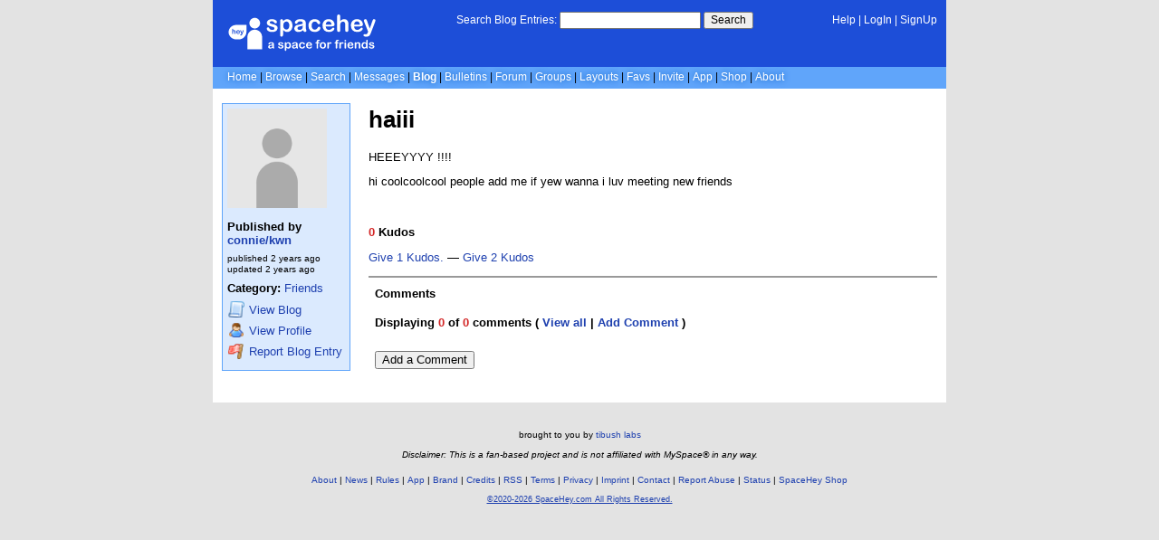

--- FILE ---
content_type: text/html; charset=UTF-8
request_url: https://blog.spacehey.com/entry?id=672867
body_size: 3321
content:
<!DOCTYPE html>
<html lang="en">

<head>
  <meta charset="utf-8">
  <meta name="viewport" content="width=device-width, initial-scale=1">
  <title>haiii  - connie/kwn&#039;s Blog | SpaceHey</title>

  <link rel="preconnect" href="https://static.spacehey.net" crossorigin>
  <link rel="preconnect" href="https://cdn.spacehey.net" crossorigin>

  <script src="https://spacehey.com/js/script.js?c=a053af82d2bb2dcc81f8115cd4f99d3e5ecbd7570947c64f0d28c0e7acbb0fca" async></script>
  
  <link rel="stylesheet" href="https://spacehey.com/css/normalize.css">
  <link rel="stylesheet" href="https://spacehey.com/css/my.css?c=046e06aec02086610fcf5a73169cc5f09e6c38c7f1168b109eacaa97fa78dde5">

  <link rel="dns-prefetch" href="https://static.spacehey.net">
  <link rel="dns-prefetch" href="https://cdn.spacehey.net">

  <link rel="shortcut icon" type="image/x-icon" href="https://spacehey.com/favicon.ico?v=2">

  <meta name="title" content="haiii  - connie/kwn&#039;s Blog | SpaceHey">
  <meta name="description" content="HEEEYYYY !!!! hi coolcoolcool people add me if yew wanna i luv meeting new friends">

  <meta property="og:type" content="website">
  <meta property="og:title" content="haiii  - connie/kwn&#039;s Blog | SpaceHey">
  <meta property="og:description" content="HEEEYYYY !!!! hi coolcoolcool people add me if yew wanna i luv meeting new friends">
  <meta property="og:image" content="https://external-media.spacehey.net/media/200x200,sc,slpFnASDJ5HXm819fpS03pc-gmU4a1fl9BbIgzCmeYPQ=/https://cdn.spacehey.net/profilepics/1745405_673ef5aca4a333a3d2468e3f96aaf84f.jpg?expires=1769286734&token=130fd5f2e9e38565c119f50be2b0a6a1734ab0427422c81be38dae12fc96ef53">
  <meta property="og:site_name" content="SpaceHey">

  <meta property="twitter:site" content="@spacehey">
  <meta property="twitter:card" content="summary">
  <meta property="twitter:title" content="haiii  - connie/kwn&#039;s Blog | SpaceHey">
  <meta property="twitter:description" content="HEEEYYYY !!!! hi coolcoolcool people add me if yew wanna i luv meeting new friends">
  <meta property="twitter:image" content="https://external-media.spacehey.net/media/200x200,sc,slpFnASDJ5HXm819fpS03pc-gmU4a1fl9BbIgzCmeYPQ=/https://cdn.spacehey.net/profilepics/1745405_673ef5aca4a333a3d2468e3f96aaf84f.jpg?expires=1769286734&token=130fd5f2e9e38565c119f50be2b0a6a1734ab0427422c81be38dae12fc96ef53">
  <meta name="twitter:label1" content="Category">
<meta name="twitter:data1" content="Friends">
  <link rel="apple-touch-icon" sizes="180x180" href="https://spacehey.com/img/favicons/apple-touch-icon.png">
  <link rel="icon" type="image/png" sizes="32x32" href="https://spacehey.com/img/favicons/favicon-32x32.png">
  <link rel="icon" type="image/png" sizes="16x16" href="https://spacehey.com/img/favicons/favicon-16x16.png">
  <link rel="mask-icon" href="https://spacehey.com/img/favicons/safari-pinned-tab.svg" color="#1D4ED8">
  <link rel="manifest" href="https://spacehey.com/img/favicons/site.webmanifest">
  <meta name="apple-mobile-web-app-title" content="SpaceHey">
  <meta name="application-name" content="SpaceHey">
  <meta name="msapplication-TileColor" content="#1D4ED8">
  <meta name="msapplication-config" content="https://spacehey.com/img/favicons/browserconfig.xml">
  <meta name="theme-color" content="#1D4ED8">

  <link href="https://spacehey.com/opensearch.xml" rel="search" title="Search SpaceHey" type="application/opensearchdescription+xml">

  <link rel="canonical" href="https://blog.spacehey.com/entry?id=672867">
</head>

<body data-base="https://spacehey.com">
  <!-- [spacehey.com] SpaceHey Server: webserver-2 -->
  
  <div class="container">
    <nav class="">
                  <div class="top">
        <div class="left">
          <a href="https://spacehey.com">
                        <img class="logo logo-fallback" src="https://static.spacehey.net/img/logo_optimized.svg" alt="SpaceHey" fetchpriority="high" style="aspect-ratio: 55/14;">
          </a>
                                                                </div>
        <div class="center">
                                    <form action="https://blog.spacehey.com/search" role="search">
                <label for="q">Search Blog Entries:</label>
                <div class="search-wrapper">
                  <input id="q" type="text" name="q" autocomplete="off">
                </div>
                <button type="submit">Search</button>
              </form>
                              </div>
        <div class="right">
          <a href="https://spacehey.com/help" rel="help">Help</a> | <a href="https://spacehey.com/login">LogIn</a> | <a href="https://spacehey.com/signup">SignUp</a>                              </div>
      </div>
              <ul class="links">
                    <li class=""><a href="https://spacehey.com">Home</a></li>
          <li class=""><a href="https://spacehey.com/browse">Browse</a></li>
          <li class=""><a href="https://spacehey.com/search">Search</a></li>
          <li class=""><a href="https://im.spacehey.com">Messages</a></li>
          <li class="active"><a href="https://blog.spacehey.com">Blog</a></li>
          <li class=""><a href="https://spacehey.com/bulletins">Bulletins</a></li>
          <li class=""><a href="https://forum.spacehey.com/">Forum</a></li>
          <li class=""><a href="https://groups.spacehey.com">Groups</a></li>
          <li class=""><a href="https://layouts.spacehey.com">Layouts</a></li>
                    <li class=""><a href="https://spacehey.com/favorites">Favs</a></li>
          <li class=""><a href="https://spacehey.com/invite">Invite</a></li>
                    <li class=""><a href="https://spacehey.com/mobile" title="SpaceHey Mobile">App</a></li>
          <li><a href="https://shop.spacehey.com/">Shop</a></li>
          <li class=""><a href="https://spacehey.com/about">About</a></li>
                  </ul>
          </nav>
    <main>
<div class="row article blog-entry" itemscope itemtype="http://schema.org/Article">
  <div class="col w-20 left">
    <span itemprop="publisher" itemscope itemtype="http://schema.org/Organization">
      <meta itemprop="name" content="SpaceHey">
      <meta itemprop="logo" content="https://spacehey.com/img/logo.svg">
    </span>
    <div class="edit-info">
      <div class="profile-pic ">
        <img class="pfp-fallback" src="https://cdn.spacehey.net/profilepics/1745405_673ef5aca4a333a3d2468e3f96aaf84f.jpg?expires=1769286734&token=130fd5f2e9e38565c119f50be2b0a6a1734ab0427422c81be38dae12fc96ef53" alt="connie/kwn's profile picture" loading="lazy">
      </div>
      <div class="author-details">
        <h4>
          Published by
          <span itemprop="author" itemscope itemtype="http://schema.org/Person">
            <meta itemprop="url" content="https://spacehey.com/profile?id=1745405">
            <span itemprop="name">
              <a href="/user?id=1745405">connie/kwn</a>
            </span>
          </span>
        </h4>
        <p class="publish-date">
          published <time class="ago" itemprop="datePublished" content="2023-04-11">1681204192</time><br>
          updated <time class="ago" itemprop="dateModified" content="2023-05-11">1683816327</time>        </p>
        <p class="category">
                    <b>Category:</b> <a href="/category?id=25">Friends</a>
        </p>
        <p class="links">
          <a href="/user?id=1745405">
            <img src="https://static.spacehey.net/icons/script.png" class="icon" aria-hidden="true" loading="lazy" alt="">            <span class="m-hide">View</span> Blog
          </a>
          <a href="https://spacehey.com/profile?id=1745405">
            <img src="https://static.spacehey.net/icons/user.png" class="icon" aria-hidden="true" loading="lazy" alt="">            <span class="m-hide">View</span> Profile
          </a>
          <a href="https://spacehey.com/report?type=blog_entry&id=672867" rel="nofollow">
            <img src="https://static.spacehey.net/icons/flag_red.png" class="icon" aria-hidden="true" loading="lazy" alt="">            Report Blog Entry
          </a>
        </p>
      </div>
    </div>
  </div>
  <div class="col right">
    <h1 class="title" itemprop="headline name">haiii </h1>
        <div class="content" itemprop="articleBody">
      <p><p>HEEEYYYY !!!!</p><p>hi coolcoolcool people add me if yew wanna i luv meeting new friends</p></p>
    </div>
    <br>
          <div class="kudos" id="kudos">
        <p>
          <b>
            <span class="count">0</span> Kudos
          </b>

        <form method="post" action="/kudos">
          <input type="hidden" name="id" value="672867">
                      <input type="hidden" name="action" value="add">
            <button class="kudos-btn" type="submit" name="amount" value="1">
              Give 1 Kudos.
            </button>
            &mdash;
            <button class="kudos-btn" type="submit" name="amount" value="2">
              Give 2 Kudos
            </button>
                  </form>
        </p>
      </div>
        <div class="comments" id="comments">
      <div class="heading">
        <h4>Comments</h4>
      </div>
      <div class="inner">
                  <meta itemprop="commentCount" content="0">
          <p>
            <b>
              Displaying <span class="count">0</span> of <span class="count">0</span> comments
              ( <a href="/comments?id=672867">View all</a> | <a href="/addcomment?id=672867">Add Comment</a> )
            </b>
          </p>
          <table class="comments-table" cellspacing="0" cellpadding="3" bordercolor="ffffff" border="1">
            <tbody>
                          </tbody>
          </table>
                  <a href="/addcomment?id=672867"><button style="margin: 14px 0;">Add a Comment</button></a>      </div>
    </div>
  </div>
</div>


  </main>
  <footer>
    <p>
      brought to you by <a href="https://tibush.com/labs" target="_blank" rel="noopener">tibush labs</a>
          </p>
    <p>       <i>Disclaimer: This is a fan-based project and is not affiliated with MySpace&reg; in any way.</i>
    </p>
    <ul class="links">
            <li><a href="https://spacehey.com/about">About</a></li>
      <li><a href="https://spacehey.com/news">News</a></li>
      <li><a href="https://spacehey.com/rules">Rules</a></li>
      <li><a href="https://spacehey.com/mobile">App</a></li>
      <li><a href="https://spacehey.com/brand">Brand</a></li>
      <li><a href="https://spacehey.com/credits">Credits</a></li>
      <li><a href="https://rss.spacehey.com">RSS</a></li>
      <li><a href="https://spacehey.com/tos">Terms</a></li>
      <li><a href="https://spacehey.com/privacy">Privacy</a></li>
      <li><a href="https://spacehey.com/imprint">Imprint</a></li>
      <li><a href="mailto:support@spacehey.com?subject=SpaceHey.com">Contact</a></li>
      <li><a href="https://spacehey.com/report">Report Abuse</a></li>
      <li><a href="https://status.spacehey.com">Status</a></li>
      <li><a href="https://shop.spacehey.com/">SpaceHey Shop</a></li>
    </ul>
    <p class="copyright">
      <a href="https://spacehey.com/">&copy;2020-2026 SpaceHey.com All Rights Reserved.</a>
    </p>
  </footer>
  </div>

  <link rel="stylesheet" href="https://spacehey.com/css/important.css?c=994aafba76bf9205f4f293837ea21a3ecdfd1dbc4223ec4de3cac4e15c853257">
    </body>

  </html>